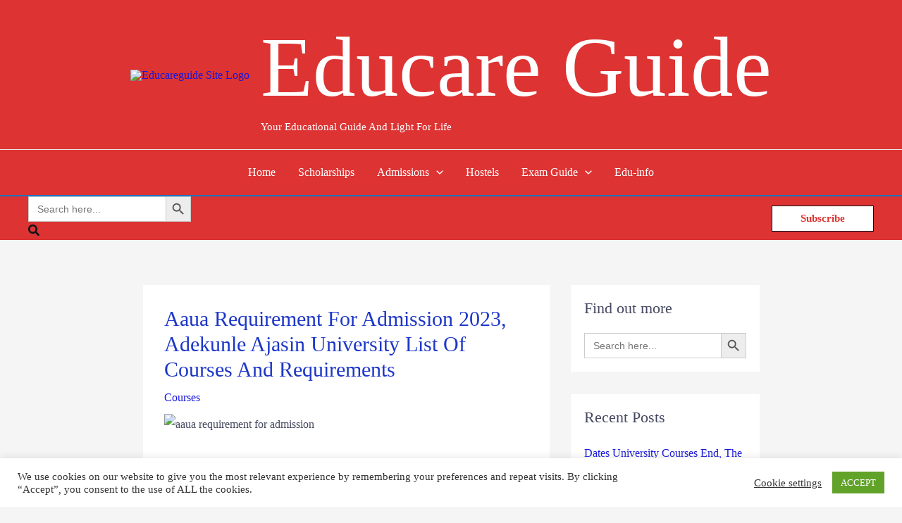

--- FILE ---
content_type: text/css
request_url: https://educareguide.com/wp-content/plugins/envira-elementor/assets/css/admin.css?ver=1.11.0
body_size: -44
content:
.envira-elementor-loading-area {
    background-color: #7cc048;
    color: white;
    padding: 10px;
}
.envira-elementor-loading-area img {
    max-width: 100px;
    margin: 0 auto;
    display: block;
}
.envira-elementor-loading-area p {
    margin: 10px auto;
    font-size: 16px;
    line-height: 24px;
    font-weight: 600;
    text-align: center;
}

#elementor-panel-category-envira-gallery i.fa:after {
  content: url('./../icons/envira-green.svg');
  display: block;
  height: 1.5em;
  width: 1.5em;
  margin-left: 35px;
}

#elementor-lightbox-slideshow-single-img .eicon-frame-expand,
#elementor-lightbox-slideshow-single-img .eicon-zoom-in-bold,
#elementor-lightbox-slideshow-single-img .eicon-share-arrow {
    display: none;
}
